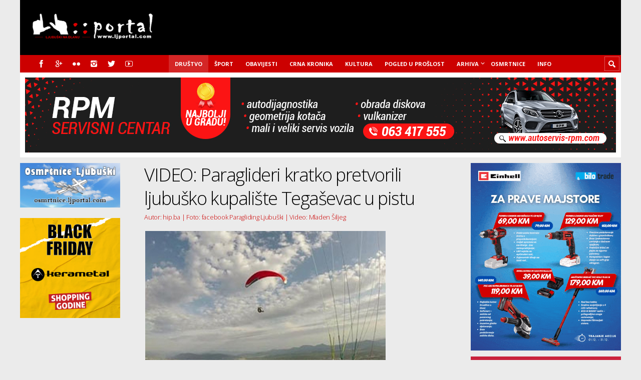

--- FILE ---
content_type: text/html; charset=utf-8
request_url: https://www.google.com/recaptcha/api2/aframe
body_size: 266
content:
<!DOCTYPE HTML><html><head><meta http-equiv="content-type" content="text/html; charset=UTF-8"></head><body><script nonce="cfukDNl_a8s2TWSUbbPW3Q">/** Anti-fraud and anti-abuse applications only. See google.com/recaptcha */ try{var clients={'sodar':'https://pagead2.googlesyndication.com/pagead/sodar?'};window.addEventListener("message",function(a){try{if(a.source===window.parent){var b=JSON.parse(a.data);var c=clients[b['id']];if(c){var d=document.createElement('img');d.src=c+b['params']+'&rc='+(localStorage.getItem("rc::a")?sessionStorage.getItem("rc::b"):"");window.document.body.appendChild(d);sessionStorage.setItem("rc::e",parseInt(sessionStorage.getItem("rc::e")||0)+1);localStorage.setItem("rc::h",'1765619917076');}}}catch(b){}});window.parent.postMessage("_grecaptcha_ready", "*");}catch(b){}</script></body></html>

--- FILE ---
content_type: application/javascript; charset=utf-8
request_url: https://fundingchoicesmessages.google.com/f/AGSKWxVynZvpi3oyp1oJPuVubNcEqbXhJfI8w9LEr31jRX-FntcgoIEfyq5V09F5PICMDBuS1dN2_Xy4jjUTa904fvgRGyHevFzJwqHTlL-TEVgNG-A-A6FaCxA6Gzbi6y6gQHE3GadN-iIrX83PS2X3Sou0JLaa6uQymnEL7oOIasQuXxl4yGbLz-Uixe3M/_=adlabs&/banner_control.php?/GetADVOverlay._300_60_.info/ads/
body_size: -1293
content:
window['50471ed1-be44-4921-b40a-0a3a913f9a60'] = true;